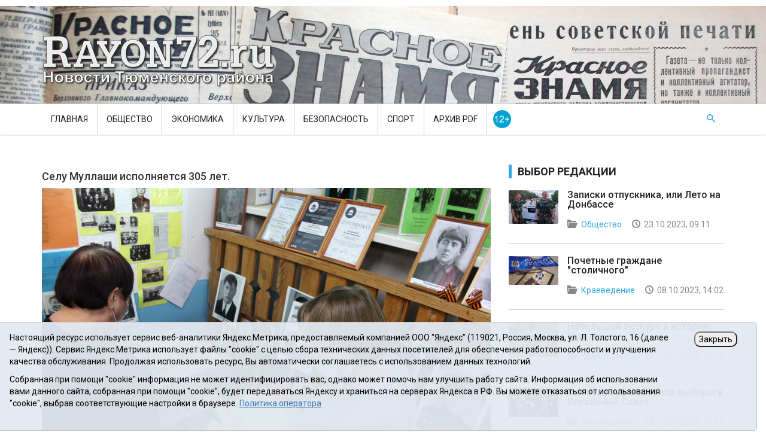

--- FILE ---
content_type: text/html;charset=UTF-8
request_url: https://rayon72.ru/news/history/195860.html
body_size: 13558
content:
<!DOCTYPE html>
<html lang="ru">
<head>
<title>Муллаши.  Селу Муллаши исполняется 305 лет. - Новости Тюменского муниципального района</title>
<meta name="description" content="Новости Тюменского муниципального района">
<meta name="keywords" content="Муллаши. Место, где течёт золото">
<meta charset="utf-8">
<meta http-equiv="X-UA-Compatible" content="IE=edge">
<meta name="viewport" content="width=device-width, initial-scale=1">
<link href="/css/custom.css" rel="stylesheet">
<link href="/css/color.css" rel="stylesheet">
<link href="/css/mega-menu.css" rel="stylesheet">
<link href="/css/bootstrap.css?v=01" rel="stylesheet">
<link href="/css/bootstrap-theme.min.css" rel="stylesheet">
<link href="/css/materialize.css" rel="stylesheet">
<link href="/css/font-awesome.min.css" rel="stylesheet">
<link href="/css/owl.slider.css" rel="stylesheet">
<link href="/css/prettyPhoto.css" rel="stylesheet">
<link href="/css/audioplayer.css" rel="stylesheet">
<!--[if lt IE 9]>
      <script src="https://oss.maxcdn.com/html5shiv/3.7.2/html5shiv.min.js"></script>
      <script src="https://oss.maxcdn.com/respond/1.4.2/respond.min.js"></script>
<![endif]-->


<meta itemprop="name" content='Селу Муллаши исполняется 305 лет.' />
<meta property="og:title" content='Селу Муллаши исполняется 305 лет.' />
<meta property="og:url" content="https://rayon72.ru/news/history/195860.html" />


<meta property="og:image" content="https://rayon72.ru/i/n/860/195860/195860_b7ff51772191.jpg" />

<style>
.cp-post-share li img {margin-left:-1px;margin-top:-1px;}
</style>
</head>
<body>

<!-- Main Wrapper Start -->
<div id="wrapper" class="wrapper"> 

  <!-- Header Start -->
  <div id="cp-header" class="cp-header"> 
      <!-- Logo row Start -->
    <div class="cp-logo-row" style="background-image:url('/i/bg.jpg');background-size: 100% auto;">
      <div class="container">
        <div class="row">
          <div class="col-md-4">
            <div class="logo"><a href="/">
		<img src="/i/logo.png" alt="" height="90">
		</a></div>
          </div>
        </div>
      </div>
    </div>
    <!-- Logo row Start --> 

      <!-- Mega Menu Start -->
    <div class="cp-megamenu">
      <div class="container">
        <div class="row">
          <div class="col-md-12">
            <div class="cp-mega-menu">
              <label for="mobile-button"> <i class="fa fa-bars"></i> </label>
              <input id="mobile-button" type="checkbox">
              <ul class="collapse main-menu">
                <li><a href="/">Главная</a></li>
                <li><a href="/news/society/">Общество</a></li>
                <li><a href="/news/economics/">Экономика</a></li>
                <li><a href="/news/culture/">Культура</a></li>
                <li><a href="/news/incidents/">Безопасность</a></li>
                <li><a href="/news/sport/">Спорт</a></li>
		<li><a href="https://atmr.ru/press-center/paper/">Архив PDF</a></li>
                <!-- <li><a href="/news/PDF/">Архив PDF</a></li>-->
		<li><img src="/i/12plus.gif" height="40" width="30" alt="12+" style="padding-top:10px;padding-left:10px;height:40px;width:40px;"></li>
                <li class="search-bar"> <i class="icon-7"></i> <!-- search bar -->
                  <ul class="drop-down hover-expand">
                    <li>
                      <form method="get" action="/search/">
                        <table>
                          <tr>
                            <td><input type="text" name="q" placeholder="Type Keyword Here"></td>
                            <td><input type="submit" value="Search"></td>
                          </tr>
                        </table>
                      </form>
                    </li>
                  </ul>
                </li>
              </ul>
            </div>
          </div>
        </div>
      </div>
    </div>
    <!-- Mega Menu End --> 
    
  </div>
  <!-- Header End --> 
    
  </div>
  <!-- Header End --> 
  
  <!-- Main Content Start -->
  
  <div class="main-content"> 
    
    <!-- Post Details -->
    <div class="cp-post-details">
      <div class="container">
        <div class="row"> 
          <!-- Page content -->
          <div class="col-md-8">
            <div class="cp-single-post"> 
              
              <!-- Post Details -->
		<h4>Селу Муллаши исполняется 305 лет.</h4>
		<div class="cp-thumb"><a href="/i/n/860/195860/tn_195860_b7ff51772191.jpg" data-rel="pretty[195860]"><img src="/i/n/860/195860/tn_195860_b7ff51772191.jpg" alt="" title="
" width="660"></a>

<div style="font-size:10px;color:gray;padding-bottom:10px;">
</div>

</div>
              <div class="cp-post-content">
                <h1>Место, где течёт золото</h1>
                <ul class="cp-post-tools">
                  <li><i class="icon-1"></i> 23 июля 2023, 11:00</li>
                  <li><i class="icon-2"></i> Ольга БОРОВИКОВА</li>
                  <li><i class="icon-3"></i> <a href="/news/history/">Краеведение</a></li>
                </ul>
		<p><strong>В этом году юбилей отмечает не только Тюменский район, но и многие его населенные пункты. Среди именинников «столичного» и село Муллаши – ему исполняется 305 лет.</strong></p>

		<p><strong>Богатый край</strong></p>
<p>По преданию, где-то в 1718 году на берегу реки Дуван поселились два брата. Пришли они из соседней деревни Чикча и построили здесь себе избушку. Мужчины ходили на охоту, ловили рыбу. Одного из них звали Муллаш, именно он по достоинству оценил дары, что давала местная земля. Когда второй брат захотел уйти с берегов Дувана, Муллаш воскликнул: &quot;Зачем уходишь, здесь ведь золото течет!&quot;. В местных реках и озерах действительно водились карась и щука, чебак и окунь, язь, ерш, даже стерлядь и сиг.</p>
<p>Еще существует версия, что название села произошло от тюркского &quot;мулл&quot; &ndash; богатый и &quot;аши&quot; &ndash; еда, что еще раз говорит о богатстве муллашинской земли. Вслед за братьями на нее пришли еще несколько семей из других деревень, и в 1763 году в Муллашах проживали уже 73 человека.</p>
<p>В 1815 году начался пятилетний спор по землям, отчужденным переселенцам русской Яровской деревни. Часть наделов, закрепленных за чикчинскими, якушинскими и муллашинскими крестьянами документами 1682-1686 годов, татары потеряли при межевании. Жители этих деревень долго пытались обжаловать решение землемера Овешкова у Тобольского губернатора. В 1858 году Тюменский народный суд принял решение в пользу чикчинских, якушинских и муллашинских крестьян и &quot;утвердил, безусловно, крепостное право татар землям на основании закладных (выписей) 1682-го и 1686 годов&quot;.</p>
<p>По данным на 1908 год, в деревне существовало 97 хозяйств. 48 из них занимались земледелием. Многие люди держали скот. Коров и быков на ту пору было 307, лошадей &ndash; 271, а коз и овец &ndash; 214.</p>
<p><strong>Мирную жизнь прервала война</strong></p>
<p>В сентябре 1923 года в деревне Муллаши родился Хабибулла Хайруллович Якин. После школы он работал учителем в начальной школе села Аксарка, а в январе 1942 года был призван в Красную Армию Тюменским райвоенкоматом. Боевое крещение получил в боях под Ржевом. Войну закончил в Праге полным кавалером ордена Славы. После войны Якин вернулся к педагогическому труду &ndash; работал в Акияровской, Ембаевской, Чикчинской школах Тюменского района, учил детей русскому языку и литературе. С 1985 года он трудился секретарем Совета ветеранов Тюменских военно-пехотных училищ. Был награжден орденом Отечественной войны 1-й степени, двумя орденами Красной Звезды, орденами Славы 1-й, 2-й и 3-й степеней, медалями, среди которых есть и &quot;За отвагу&quot;. В 1993 году ему было присвоено звание &quot;Почетный гражданин города Ржева&quot;, а в 1995-м &ndash; &quot;Почетный гражданин города Тюмени&quot; &quot;за большой личный вклад и патриотическое воспитание молодежи и развитие ветеранского движения&quot;. В честь Хабибуллы Якина названы улицы в Муллашах и Чикче, а также один из бульваров в Тюмени, сообщает Тюменская областная научная библиотека.</p>
<p>Среди важных вех в истории села краеведы выделяют создание в декабре 1925 года Муллашинского сельского Совета, первым председателем которого стал Хайрулла Якин. В июне 1933 года появился колхоз &quot;Свой труд&quot; с двумя рыболовецкими артелями. Рыбаки сдавали свой улов государству, получая взамен продукты или немного денег.</p>
<p>Первый радиоузел сделали в деревне в 1939 году, а первый колесный трактор &quot;ХТЗ&quot; и первый комбайн &quot;Коммунар&quot; завезли в 1940-м.</p>
<p>Мирную жизнь муллашинцев прервала Великая Отечественная война. На фронт из села ушли 114 мужчин, а вернулись домой только 56. Женщины, дети и старики ловили рыбу и отправляли ее на фронт, сплавляли лес по реке. В память о погибших фронтовиках в селе установили мраморный памятник, есть здесь и Памятный знак труженикам тыла.</p>
<p><a href="/i/n/860/195860/tn_195860_b7ff5177288a.jpg" data-rel="pretty[195860]"><img src="/i/n/860/195860/tn_195860_b7ff5177288a.jpg" alt="" title="" width="660"></a>

</p>
<p><strong>Трансформация колхозов</strong></p>
<p>После войны селяне направили силы на обработку полей. Они сеяли, пахали, собирали урожай, а тракторная бригада обслуживала еще и соседнюю деревню Железный Перебор, где трудился колхоз имени Никиты Хрущева.</p>
<p>В 1950 году колхоз &quot;Свой труд&quot; объединился с колхозом &quot;Первое мая&quot; из деревни Новый Борок, в 1954 году их присоединили к колхозу &quot;Путь к коммунизму&quot;. В мае 1958 года колхоз &quot;Путь к коммунизму&quot; слился с Борковским колхозом &quot;Россия&quot;. А еще через три года отделение передали в совхоз имени &quot;Калинина&quot;, центральная усадьба которого находилась в селе Ембаево. В 1963 году его передали в откормочный совхоз &quot;Тюменский&quot;, что был в поселке Богандинский.</p>
<p>В том же году в Муллашах появилось электричество. Первые электрики Биктимир Нурмухаметов и Шамиль Халиуллин были награждены за хорошую работу юбилейными медалями в честь 100-летия со дня рожденияВ.И. Ленина.</p>
<p>В 1969 году Муллаши присоединили к государственной телевизионной линии, в деревне появились первые телевизоры &quot;Рекорд&quot;. Тогда же Муллашинское отделение присоединили к опытно-производственному хозяйству &quot;Тополя&quot; из поселка Московский. Они проводили научные селекционные работы по разведению черно-пестрой породы овец.</p>
<p><strong>Новая жизнь села</strong></p>
<p>В 1979 году известное объединение &quot;Сибкомплектмонтаж&quot; организовало в Муллашах подсобное хозяйство &quot;Монтажник&quot;, которое коренным образом изменило жизнь на селе. В период с 1980-го по 1991 год здесь построили животноводческий комплекс, равного которому не было в области. Он имел собственный убойный цех, цех по производству колбасы, очистные сооружения, пять артезианских скважин, газовую котельную, где посменно работали 27 операторов, великолепный по набору техники машинный двор, здание пожарного депо.</p>
<p>В животноводческом комплексе содержалось 1700 голов КРС, 600 из которых были молочными. Каждый день муллашинцы отправляли на Ялуторовский молокозавод свое молоко, а взамен получали концентрированное и сгущенное молоко для отправки на северные предприятия.</p>
<p>При поддержке &quot;Монтажника&quot; в селе были построены огромный магазин, столовая для рабочих хозяйства, три 16-квартирных дома, три общежития, 80 трехкомнатных щитовых домов с центральным отоплением, водой и канализацией, банно-прачечный комбинат, типовое двухэтажное кирпичное здание детского сада на 160 мест. За этот период население деревни выросло вдвое, возвращались уехавшие в город в поисках работы и жилья дети селян, приезжали люди из других районов области и даже из других регионов и республик.</p>
<p>В 1985 году был создан Муллашинский сельский Совет народных депутатов, председателем которого избрали Махметсабира Халиулина. В 1991 году сельсовет преобразовался в администрацию Муллашинского сельского совета. Официально свое нынешнее название Муллашинское муниципальное образование получило в 2003 году.</p>
<p>Сегодня площадь его территорий составляет 11995 га, из которых 1674 га отданы под сельхозугодья: пашни, сенокосы, пастбища, многолетние насаждения, залежи и так далее. Еще 4576 га &ndash; это земли лесного фонда. В карьерах МО добывается высококачественный строительный песок, его ежегодные объемы превышают 80 тысяч кубических метров. Вокруг образовавшихся после выемки песка водоемов в живописном сосновом бору расположен курорт местного значения &ndash; чистейшее озеро, которое называют Голубым.</p>
<p>В селе, где сейчас проживают 953 человека, работают средняя общеобразовательная школа с отделением дошкольного образования, сельская библиотека, фельдшерско-акушерский пункт, мечеть, сельский клуб, пост пожарной охраны, одно крестьянско-фермерское хозяйство. Населенный пункт полностью газифицирован.</p>
<p><strong>В честь 100-летнего юбилея</strong></p>
<p>Каждый год муллашинцы отправляются в кросс-поход по маршруту Муллаши &ndash; Чикча, который посвящают памяти Хабибуллы Якина. Со дня его рождения нынче тоже исполняется 100 лет.</p>
<p>&quot;В этом году селу 305 лет. В рамках 100-летия Тюменского района осенью мы проведем традиционный пеший кросс-поход по маршруту Чикча &ndash; Муллаши. Мы планируем провести его в сентябре, в нем примет участие много школьников и взрослых. Юбилейный кросс-поход состоится в пятый раз, в прошлом году он собрал около 300 человек. Тогда переход был из Чикчи в Муллаши, потому что там проводился капитальный ремонт школы, а в этом году переход будет в обратном направлении&quot;, &ndash; поделилась глава Муллашинского МО&nbsp; Тансыла Хусаинова.</p>
<p>Добавим, что 22 июля местные жители отпразднуют День села. В рамках мероприятия &quot;Люблю тебя, мой край родной&quot; муллашинцев ждут мастер-классы, выставка мастеров, различные конкурсы, спортивные забавы, турнир по мини-футболу и, конечно же, концерт.</p>
<p><a href="/i/n/860/195860/tn_195860_126654f2511a.jpg" data-rel="pretty[195860]"><img src="/i/n/860/195860/tn_195860_126654f2511a.jpg" alt="" title="" width="660"></a>

</p>

		

		<p class="widget_iframe"></p>


              </div>
              
              <!-- Post Share and Tags -->
		
              <div class="cp-post-share-tags">
                <div class="row">
                  <div class="col-md-12">
                    <ul class="cp-post-tags">
                      <li><span><i class="fa fa-tags"></i></span></li>
                      <li><a href="/tags/30032">История</a> <a href="/tags/268320">Краеведение</a> <a href="/tags/268074">Муллаши</a> </li>
                    </ul>
                  </div>
                  <div class="col-md-12" style="padding-top:10px;">
<ul class="cp-post-share">
<ul>
<li><span><i class="fa fa-share-alt"></i></span></li>
<!-- 
<li><a href="https://twitter.com/intent/tweet?original_referer=https://rayon72.ru/news/history/195860.html&amp;text=Селу Муллаши исполняется 305 лет.&amp;url=https://rayon72.ru/news/history/195860.html" onclick="javascript:window.open(this.href,'', 'menubar=no,toolbar=no,resizable=yes,scrollbars=yes,height=600,width=600');return false;">
<img src="/i/share/tw.png" alt=""> 
</a></li>
<li><a href="https://www.facebook.com/sharer/sharer.php?u=https://rayon72.ru/news/history/195860.html"  onclick="javascript:window.open(this.href,'', 'menubar=no,toolbar=no,resizable=yes,scrollbars=yes,height=600,width=600');return false;">
<img src="/i/share/fb.png" alt="">
-->
</a></li>
<li><a href="https://vk.com/share.php?url=https://rayon72.ru/news/history/195860.html"  onclick="javascript:window.open(this.href,'', 'menubar=no,toolbar=no,resizable=yes,scrollbars=yes,height=600,width=600');return false;">
<img src="/i/share/vk.png" alt="">
</a></li>
<li>
<a href='https://www.odnoklassniki.ru/dk?st.cmd=addShare&amp;st._surl=https://rayon72.ru/news/history/195860.html' onclick="javascript:window.open(this.href,'', 'menubar=no,toolbar=no,resizable=yes,scrollbars=yes,height=600,width=600');return false;">
<img src="/i/share/ok.png" alt="">
</a></li>
                    </ul>

                  </div>

                </div>
              </div>
              <!--  /Post Share and Tags -->

          <!-- Grid Style 2 Start -->
	
	
          <div class="cp-news-grid-style-2 m20">
            <div class="section-title orange-border"><h2>НОВОСТИ ПО ТЕМЕ "Муллаши" <!-- 268074 --></h2></div>
            <div class="row"><ul class="small-grid">
	
	
                <li class="col-md-12 col-sm-12">
                  <div class="small-post">
                    <div class="cp-thumb"><img src="/i/n/272/203272/203272_b843c5d5c398.jpg" alt="" title="" style="width:100%;height:100%;"></div>
                    <div class="cp-post-content">
                      <h3><a href="/news/society/203272.html">Праздник гусиного пера</a></h3>
                      <ul class="cp-post-tools">
                        <li><i class="icon-1"></i> 23 января 2026</li>
                        
                      </ul>
                    </div>
                  </div>
                </li>
	
                <li class="col-md-12 col-sm-12">
                  <div class="small-post">
                    <div class="cp-thumb"><img src="/i/n/970/202970/202970_b82f05462a9b.jpg" alt="" title="" style="width:100%;height:100%;"></div>
                    <div class="cp-post-content">
                      <h3><a href="/news/society/202970.html">Навеки в памяти Героев имена</a></h3>
                      <ul class="cp-post-tools">
                        <li><i class="icon-1"></i> 10 декабря 2025</li>
                        <li><i class="icon-2"></i> Фирюза ЯКИНА</li>
                      </ul>
                    </div>
                  </div>
                </li>
	
                <li class="col-md-12 col-sm-12">
                  <div class="small-post">
                    <div class="cp-thumb"><img src="/i/n/612/202612/202612_b82e966b088d.jpg" alt="" title="" style="width:100%;height:100%;"></div>
                    <div class="cp-post-content">
                      <h3><a href="/news/society/202612.html">Дорогой Хабибуллы Якина</a></h3>
                      <ul class="cp-post-tools">
                        <li><i class="icon-1"></i> 24 октября 2025</li>
                        <li><i class="icon-2"></i> Пресс-служба Главы Тюменского района</li>
                      </ul>
                    </div>
                  </div>
                </li>
	
                <li class="col-md-12 col-sm-12">
                  <div class="small-post">
                    <div class="cp-thumb"><img src="/i/n/580/202580/202580_b82e9536f869.jpg" alt="" title="" style="width:100%;height:100%;"></div>
                    <div class="cp-post-content">
                      <h3><a href="/news/incidents/202580.html">Травма по неосторожности</a></h3>
                      <ul class="cp-post-tools">
                        <li><i class="icon-1"></i> 22 октября 2025</li>
                        <li><i class="icon-2"></i> 72.мвд.рф</li>
                      </ul>
                    </div>
                  </div>
                </li>
	
              </ul>
            </div>
          </div>
	
          <!-- Grid Style 2 End --> 

	
              <!-- Post Comments Form -->
<div id="hypercomments_widget"></div>
<script type="text/javascript">
_hcwp = window._hcwp || [];
_hcwp.push({widget:"Stream", widget_id: 63197});
(function() {
if("HC_LOAD_INIT" in window)return;
HC_LOAD_INIT = true;
var lang = (navigator.language || navigator.systemLanguage || navigator.userLanguage || "en").substr(0, 2).toLowerCase();
var hcc = document.createElement("script"); hcc.type = "text/javascript"; hcc.async = true;
hcc.src = ("https:" == document.location.protocol ? "https" : "http")+"://w.hypercomments.com/widget/hc/63197/"+lang+"/widget.js";
var s = document.getElementsByTagName("script")[0];
s.parentNode.insertBefore(hcc, s.nextSibling);
})();
</script>
<a href="https://hypercomments.com" class="hc-link" title="comments widget">comments powered by HyperComments</a>
              <!-- Post Comments Form -->
	


              
              <!-- Post Comments -->
            </div>
          </div>
          <!-- Page content End --> 
          
          <!-- Sidebar Start -->
          <div class="col-md-4">
            <div class="sidebar side-bar right-sidebar"> 

              <!--Popular Post Widget Start -->
              <div class="widget latest-posts">
                <h3 class="side-title">Выбор редакции</h3>
                <div class="cp-sidebar-content">
                  <ul class="small-grid">
	
	
                    <li><div class="small-post">
                        <div class="cp-thumb">
			<a href="/news/society/196677.html"><img src="/i/n/677/196677/196677_b80003af1881.jpg" alt="" title="" style="width:100%;height:100%;"></a>
			</div>
                        <div class="cp-post-content">
                          <h3><a href="/news/society/196677.html">Записки отпускника, или Лето на Донбассе</a></h3>
                          <ul class="cp-post-tools">
                            <li><i class="icon-3"></i> <a class="purple-text" href="/news/society/">Общество</a></li>
                            <li><i class="icon-1"></i> 23.10.2023, 09:11</li>
                          </ul>
                        </div>
                      </div></li>
	
                    <li><div class="small-post">
                        <div class="cp-thumb">
			<a href="/news/history/196556.html"><img src="/i/n/556/196556/196556_b7fffb56c987.jpg" alt="" title="" style="width:100%;height:100%;"></a>
			</div>
                        <div class="cp-post-content">
                          <h3><a href="/news/history/196556.html">Почетные граждане &quot;столичного&quot;</a></h3>
                          <ul class="cp-post-tools">
                            <li><i class="icon-3"></i> <a class="purple-text" href="/news/history/">Краеведение</a></li>
                            <li><i class="icon-1"></i> 08.10.2023, 14:02</li>
                          </ul>
                        </div>
                      </div></li>
	
                    <li><div class="small-post">
                        <div class="cp-thumb">
			<a href="/news/history/194165.html"><img src="/i/n/165/194165/194165_b7fde70f0250.jpg" alt="" title="" style="width:100%;height:100%;"></a>
			</div>
                        <div class="cp-post-content">
                          <h3><a href="/news/history/194165.html">Небольшой экскурс в историю газеты</a></h3>
                          <ul class="cp-post-tools">
                            <li><i class="icon-3"></i> <a class="purple-text" href="/news/history/">Краеведение</a></li>
                            <li><i class="icon-1"></i> 15.01.2023, 12:12</li>
                          </ul>
                        </div>
                      </div></li>
	
                    <li><div class="small-post">
                        <div class="cp-thumb">
			<a href="/news/history/193208.html"><img src="/i/n/208/193208/193208_b7e87d3bab48.png" alt="" title="" style="width:100%;height:100%;"></a>
			</div>
                        <div class="cp-post-content">
                          <h3><a href="/news/history/193208.html">Как верующие сорвали выборы в Верховный Совет </a></h3>
                          <ul class="cp-post-tools">
                            <li><i class="icon-3"></i> <a class="purple-text" href="/news/history/">Краеведение</a></li>
                            <li><i class="icon-1"></i> 18.09.2022, 13:44</li>
                          </ul>
                        </div>
                      </div></li>
	
                    <li><div class="small-post">
                        <div class="cp-thumb">
			<a href="/news/history/192206.html"><img src="/i/n/206/192206/192206_b7e7955fd56d.jpg" alt="" title="" style="width:100%;height:100%;"></a>
			</div>
                        <div class="cp-post-content">
                          <h3><a href="/news/history/192206.html">Из истории библиотек Тюменского района</a></h3>
                          <ul class="cp-post-tools">
                            <li><i class="icon-3"></i> <a class="purple-text" href="/news/history/">Краеведение</a></li>
                            <li><i class="icon-1"></i> 29.05.2022, 15:02</li>
                          </ul>
                        </div>
                      </div></li>
	
                  </ul>
                </div>
              </div>
              <!--Popular Post Widget Start --> 

              
              <!--Popular Post Widget Start -->
              <div class="widget popular-post">
                <h3 class="side-title">Популярные новости</h3>
                <div class="cp-sidebar-content">
                  <ul class="small-grid">

	
	
                    <li>
                      <div class="small-post">
                        <div class="cp-thumb">
			<a href="/news/economics/203118.html"><img src="/i/n/118/203118/203118_126b1b14bc68.jpg" alt="" title="" style="width:100%;height:100%;"></a>
			</div>
                        <div class="cp-post-content">
                          <h3><a href="/news/economics/203118.html">&quot;Тюменский бройлер&quot; - &quot;Лидер бизнеса&quot;</a></h3>
                          <ul class="cp-post-tools">
                            <li><i class="icon-3"></i> <a class="green-text" href="/news/economics/">Экономика</a></li>
                            <li><i class="icon-1"></i> 12.01.2026, 08:22</li>
                          </ul>
                        </div>
                      </div>
                    </li>
	
                    <li>
                      <div class="small-post">
                        <div class="cp-thumb">
			<a href="/news/economics/203095.html"><img src="/i/n/095/203095/203095_b82f0e369e04.jpg" alt="" title="" style="width:100%;height:100%;"></a>
			</div>
                        <div class="cp-post-content">
                          <h3><a href="/news/economics/203095.html">Урожайный год &quot;столичного&quot;</a></h3>
                          <ul class="cp-post-tools">
                            <li><i class="icon-3"></i> <a class="green-text" href="/news/economics/">Экономика</a></li>
                            <li><i class="icon-1"></i> 25.12.2025, 11:00</li>
                          </ul>
                        </div>
                      </div>
                    </li>
	
                    <li>
                      <div class="small-post">
                        <div class="cp-thumb">
			<a href="/news/economics/203194.html"><img src="/i/n/194/203194/203194_b843bfe0fb11.jpg" alt="" title="" style="width:100%;height:100%;"></a>
			</div>
                        <div class="cp-post-content">
                          <h3><a href="/news/economics/203194.html">Рекорды с полей и ферм</a></h3>
                          <ul class="cp-post-tools">
                            <li><i class="icon-3"></i> <a class="green-text" href="/news/economics/">Экономика</a></li>
                            <li><i class="icon-1"></i> 13.01.2026, 11:00</li>
                          </ul>
                        </div>
                      </div>
                    </li>
	
                    <li>
                      <div class="small-post">
                        <div class="cp-thumb">
			<a href="/news/economics/203051.html"><img src="/i/n/051/203051/203051_b82f0aa43dce.jpg" alt="" title="" style="width:100%;height:100%;"></a>
			</div>
                        <div class="cp-post-content">
                          <h3><a href="/news/economics/203051.html">Инвестиции задают темп развитию</a></h3>
                          <ul class="cp-post-tools">
                            <li><i class="icon-3"></i> <a class="green-text" href="/news/economics/">Экономика</a></li>
                            <li><i class="icon-1"></i> 12.01.2026, 11:00</li>
                          </ul>
                        </div>
                      </div>
                    </li>
	
                    <li>
                      <div class="small-post">
                        <div class="cp-thumb">
			<a href="/news/economics/203139.html"><img src="/i/n/139/203139/203139_b82f0f693314.jpg" alt="" title="" style="width:100%;height:100%;"></a>
			</div>
                        <div class="cp-post-content">
                          <h3><a href="/news/economics/203139.html">Рынок долгосрочной аренды</a></h3>
                          <ul class="cp-post-tools">
                            <li><i class="icon-3"></i> <a class="green-text" href="/news/economics/">Экономика</a></li>
                            <li><i class="icon-1"></i> 28.12.2025, 11:23</li>
                          </ul>
                        </div>
                      </div>
                    </li>
	
                  </ul>
                </div>
              </div>
              
              <!--Popular Post Widget Start --> 
              <!--latest Reviews End --> 

            <!-- <div><a href="https://www.facebook.com/groups/tmnmr/" target="_blank"><img src="/i/fblike.png" style="width:300px;" alt="Like us on Facebook"></a></div><br> -->
            <div class="widget tags-widget">
              <div class="cp-sidebar-content">
            <div id="ok_group_widget"></div>
<script>
!function (d, id, did, st) {
var js = d.createElement("script");
js.src = "https://connect.ok.ru/connect.js";
js.onload = js.onreadystatechange = function () {
if (!this.readyState || this.readyState == "loaded" || this.readyState == "complete") {
if (!this.executed) {
this.executed = true;
setTimeout(function () {
OK.CONNECT.insertGroupWidget(id,did,st);
}, 0);
}
}}
d.documentElement.appendChild(js);
}(document,"ok_group_widget","54641457496299",'{"width":300,"height":230}');
</script>
<script type="text/javascript" src="//vk.com/js/api/openapi.js?115"></script>
<div id="vk_groups"></div>
<script type="text/javascript">
VK.Widgets.Group("vk_groups", {mode: 0, width: "300", height: "230", color1: 'FFFFFF', color2: '2B587A', color3: '5B7FA6'}, 104468901);
</script>

		</div>
            </div>

            <div class="widget tags-widget"><div class="cp-sidebar-content"><div style="width:300px;height:230px;margin-bottom:50px;">
	<script async src="https://tabun.info/out/index.php"></script>
</div></div></div>

              
              
              
            </div>
          </div>
          <!-- Sidebar End --> 
        </div>
      </div>
    </div>
    <!-- Fashion Category  Main Post End --> 
</div>  
  <!-- Main Content End --> 
<!-- Footer Start -->
<footer id="footer" class="footer">
  <div class="footer-four">
    <div class="container">
      <div class="row">
        <div class="col-md-10">
          <!--<p>2015 © Красное Знамя, газета Тюменского района, выходит с 1927 г.</p> -->
<p>
    Сетевое издание Rayon72.ru. Новости Тюменского района. Электронная почта: <a href="mailto:Rayon72@yandex.ru">Rayon72@yandex.ru</a><br>
    Регистрационный номер СМИ Эл № ФС77-67956 от 06.12.2016г., выдано Федеральной службой по надзору в сфере связи, информационных технологий и массовых коммуникаций (Роскомнадзор)<br>
    Учредитель: Автономная некоммерческая организация «Информационно-издательский центр «Красное знамя».<br>
    Главный редактор Некрасова Т. В.<br>
<!--    Почтовый адрес: 625002, г.Тюмень, Осипенко, 81<br> -->
    Почтовый адрес: 625031 г.Тюмень. ул. Шишкова, 6<br>
    Электронная почта объединенной редакции: krasnoeznam@rambler.ru<br>
    Телефоны 8 (3452) 34-80-60, 69-56-73, 69-56-47<br>
    <a href="/i/docs/rayon72_pdn.pdf">Политика оператора</a><br>
    <a href="/about/">Информация об учреждении</a><br>
    <a href="/offer/">Публичная оферта</a><br>
    При использовании материалов ссылка на сайт обязательна. 12+
</p>

	</div>
        <div class="col-md-2">
<a href="https://yandex.ru/cy?base=0&amp;host=rayon72.ru"><img src="https://www.yandex.ru/cycounter?rayon72.ru" width="88" height="31" alt="Индекс цитирования" border="0" /></a>

<!-- Top.Mail.Ru logo -->
<a href="https://top-fwz1.mail.ru/jump?from=3629142">
<img src="https://top-fwz1.mail.ru/counter?id=3629142;t=602;l=1" height="40" width="88" alt="Top.Mail.Ru" style="border:0;" /></a>
<!-- /Top.Mail.Ru logo -->

<!-- Yandex.Metrika informer -->

<!-- /Yandex.Metrika counter -->

        </div>
      </div>
    </div>
  </div>
</footer>
<!-- Footer End -->

<style>
.cookie-notification {
	position: fixed; background-color: rgba(227, 233, 241, .95); position-area: top; border:solid 1px #c6c6c6; bottom: 0px; color: black; 
	max-width:100%; padding: 15px; box-sizing: border-box; border-radius: 5px;
	z-index:9999;
}
.cookie-notification_hidden_yes {display: none;}
.cookie-notification__header {margin-bottom: 10px;font-weight:bold;}
.cookie-notification__body {margin-bottom: 10px;}
.cookie-notification__body p {color:black;}
.cookie-notification__button {border-radius: 10px;}
</style>

</p>	
</div>
</div></div>

<div class="cookie-notification cookie-notification_hidden_yes row">
		<div class="cookie-notification__body col-md-11">
		<p>Настоящий ресурс использует сервис веб-аналитики Яндекс.Метрика, предоставляемый компанией ООО "Яндекс" (119021, Россия, Москва, ул. Л. Толстого, 16 (далее — Яндекс)).
		Сервис Яндекс.Метрика использует файлы "cookie" с целью сбора технических данных посетителей для обеспечения работоспособности и улучшения качества обслуживания.
		Продолжая использовать ресурс, Вы автоматически соглашаетесь с использованием данных технологий.</p>
		<p>Собранная при помощи "cookie" информация не может идентифицировать вас, однако может помочь нам улучшить работу сайта. 
		Информация об использовании вами данного сайта, собранная при помощи "cookie", будет передаваться Яндексу и храниться на серверах Яндекса в РФ.
		Вы можете отказаться от использования "cookie", выбрав соответствующие настройки в браузере. <a href="/i/docs/rayon72_pdn.pdf" target="_blank" style="text-decoration:underline;">Политика оператора</a></p>
		</div>
		<div class="cookie-notification__buttons col-md-1">
			<button class="cookie-notification__button btn_send btn_small" id="yes">Закрыть</button>
			<!-- <button class="btn_send btn_small" id="yesno">Не согласен</button> -->
		</div>
</div>



<!-- Main Wrapper End --> 
<!-- Js Files--> 
<script src="/js/jquery-1.11.2.min.js"></script> 
<script src="/js/jquery-migrate-1.2.1.min.js"></script> 
<script src="/js/bootstrap.min.js"></script> 
<script src="/js/materialize.min.js"></script> 
<script src="/js/owl.carousel.min.js"></script> 
<script src="/js/jquery.prettyPhoto.js"></script> 
<script src="/js/jquery.cookie.js"></script> 
<script src="/js/masonry.min.js"></script><!-- Isotop Image Gallery--> 
<script src="/js/isotope.pkgd.min.js"></script><!-- Isotop Image Gallery--> 
<script src="/js/isotop.js"></script><!-- Isotop Image Gallery--> 
<script src="/js/audioplayer.js"></script><!-- Audio Player --> 
<script>$( function() { $( 'audio' ).audioPlayer(); } );</script> 
<script src="/js/custom.js"></script>

<link rel="apple-touch-icon" sizes="57x57" href="/i/favico/apple-touch-icon-57x57.png">
<link rel="apple-touch-icon" sizes="60x60" href="/i/favico/apple-touch-icon-60x60.png">
<link rel="apple-touch-icon" sizes="72x72" href="/i/favico/apple-touch-icon-72x72.png">
<link rel="apple-touch-icon" sizes="76x76" href="/i/favico/apple-touch-icon-76x76.png">
<link rel="apple-touch-icon" sizes="114x114" href="/i/favico/apple-touch-icon-114x114.png">
<link rel="apple-touch-icon" sizes="120x120" href="/i/favico/apple-touch-icon-120x120.png">
<link rel="apple-touch-icon" sizes="144x144" href="/i/favico/apple-touch-icon-144x144.png">
<link rel="apple-touch-icon" sizes="152x152" href="/i/favico/apple-touch-icon-152x152.png">
<link rel="apple-touch-icon" sizes="180x180" href="/i/favico/apple-touch-icon-180x180.png">
<link rel="icon" type="image/png" href="/i/favico/favicon-32x32.png" sizes="32x32">
<link rel="icon" type="image/png" href="/i/favico/android-chrome-192x192.png" sizes="192x192">
<link rel="icon" type="image/png" href="/i/favico/favicon-96x96.png" sizes="96x96">
<link rel="icon" type="image/png" href="/i/favico/favicon-16x16.png" sizes="16x16">
<link rel="manifest" href="/i/favico/manifest.json">
<link rel="shortcut icon" href="/i/favico/favicon.ico">
<meta name="apple-mobile-web-app-title" content="Новости Тюменского района">
<meta name="application-name" content="Новости Тюменского района">
<meta name="msapplication-TileColor" content="#da532c">
<meta name="msapplication-TileImage" content="/i/favico/mstile-144x144.png">
<meta name="msapplication-config" content="/i/favico/browserconfig.xml">
<meta name="theme-color" content="#ffffff">
<script>
    function myhref(web){window.location.href = web;}
</script>
<style>
.cp-logo-row:hover {cursor:pointer;}
</style>


    <script type="text/javascript">
        var YCid=47438749;

	(function(m,e,t,r,i,k,a){m[i]=m[i]||function(){(m[i].a=m[i].a||[]).push(arguments)};
	m[i].l=1*new Date(); for (var j = 0; j < document.scripts.length; j++) {if (document.scripts[j].src === r) { return; }}
	k=e.createElement(t),a=e.getElementsByTagName(t)[0],k.async=1,k.src=r,a.parentNode.insertBefore(k,a)})
	(window, document, "script", "https://mc.yandex.ru/metrika/tag.js", "ym");

        var messageElement = document.querySelector('.cookie-notification');
//        if (!$.cookie('agreement')) { showMessage(); } else { if ($.cookie('agreement') == 1) {initCounter();} else {destroyCounter();} }
	initCounter();
        if (!$.cookie('agreement')) { showMessage(); } 

        function addClass (o, c) { var re = new RegExp("(^|\\s)" + c + "(\\s|$)", "g"); if (!o || re.test(o.className)) { return; } o.className = (o.className + " " + c).replace(/\s+/g, " ").replace(/(^ | $)/g, ""); }
        function removeClass (o, c) { var re = new RegExp('(^|\\s)' + c + '(\\s|$)', 'g'); if (!o) {return;} o.className = o.className.replace(re, '$1').replace(/\s+/g, ' ').replace(/(^ | $)/g, ''); }
        function hideMessage () { addClass(messageElement, 'cookie-notification_hidden_yes'); }
        function showMessage () { removeClass(messageElement, 'cookie-notification_hidden_yes'); }
        function saveAnswer (answer) { $.cookie('agreement', answer, {expires: 14, path: '/'}); hideMessage(); }
        function initCounter () { 
		ym(YCid, "init", {
		        clickmap:true,
			trackLinks:true,
			accurateTrackBounce:true
		});
//		saveAnswer(1); 
	}
        function destroyCounter () { 
		window['disableYaCounter'+YCid] = true; 
		console.log("Disabling yandex metrika");
		saveAnswer(0); 
	}
        document.querySelector('#yes').addEventListener('click', function () { saveAnswer(1); });
        //document.querySelector('#yes').addEventListener('click', function () { initCounter(); });
        //document.querySelector('#yesno').addEventListener('click', function () { destroyCounter(); });
    </script>
    <noscript><div><img src="https://mc.yandex.ru/watch/47438749" style="position:absolute; left:-9999px;" alt="" /></div></noscript>

<!-- Top.Mail.Ru counter -->
<script type="text/javascript">
var _tmr = window._tmr || (window._tmr = []);
_tmr.push({id: "3629142", type: "pageView", start: (new Date()).getTime()});
(function (d, w, id) {
  if (d.getElementById(id)) return;
  var ts = d.createElement("script"); ts.type = "text/javascript"; ts.async = true; ts.id = id;
  ts.src = "https://top-fwz1.mail.ru/js/code.js";
  var f = function () {var s = d.getElementsByTagName("script")[0]; s.parentNode.insertBefore(ts, s);};
  if (w.opera == "[object Opera]") { d.addEventListener("DOMContentLoaded", f, false); } else { f(); }
})(document, window, "tmr-code");
</script>
<noscript><div><img src="https://top-fwz1.mail.ru/counter?id=3629142;js=na" style="position:absolute;left:-9999px;" alt="Top.Mail.Ru" /></div></noscript>
<!-- /Top.Mail.Ru counter -->

</body>
</html>


--- FILE ---
content_type: text/css
request_url: https://rayon72.ru/css/color.css
body_size: 3676
content:
/* Background Color Start */
.cp-topbar, .cp-mega-menu > ul > li > a:hover, .cp-mega-menu>ul>li:hover>a, .cp-mega-menu .drop-down.full-width.col-4 ul.sub-menu li a:hover, .drop-down.full-width.text-links li:hover, .drop-down.full-width.text-links li:hover a, .cp-mega-menu .search-bar:hover, .loadmore, .pagination-holder .pagination > .active > a, .pagination-holder .pagination > .active > span, .pagination-holder .pagination > .active > a:hover, .pagination-holder .pagination > .active > span:hover,  .pagination-holder .pagination > .active > a:focus, .pagination-holder .pagination > .active > span:focus, .most-commented ul li i, .sidebar .cat-holder .count, .sidebar .widget .cp-newsletter-holder .btn.btn-submit, .cp-cart-button .cart-button, .footer .material .material-bar::before, .footer .material .material-bar::after, .footer .form-widget .btn-submit, .cp-category-mainpost-style-4 .cp-post-content, .cp-single-post .cp-post-content blockquote:before, .cp-comments-form .btn-submit, .audioplayer-playpause, .p404 .btn-submit,
.cp-review-form .btn-submit, .cp-contact-form .btn-submit, .toggle-map, .cp-login-form .btn-submit, .cp-login-form .or-sp strong, .load


 { background-color:#32aae1}











/* Background Color End */











/* Text Color Start */
.blue, .cp-news-grid-style-1 .cp-news-post-excerpt h3 a:hover, .cp-mega-menu ul .random a, .cp-mega-menu ul .search-bar, .cp-news-grid-style-2 a:hover,
.cp-news-grid-style-3 h3 a:hover, .cp-news-grid-style-5 .cp-news-list h3 a:hover, .cp-post-tools a, .cp-rating a, .tags-widget a, .cp-post-rating a,
.cp-news-grid-style-6 .cp-post-content h3 a:hover, .cp-pro-rating a, .cp-product-grid .price ins, .cp-product-grid ul.grid h3 a:hover, .cp-single-post .cp-post-content h3 a:hover,
.cp-post-share span, .cp-post-tags span, .cp-post-content h3 a:hover, .cp-comments h4 a:hover, .cp-masonry-posts .cp-post-content blockquote:before, .cp-masonry-posts .cp-post-content strong.link-post:before,
.cp-masonry-posts-50 .cp-post-content blockquote:before, .cp-masonry-posts-50 .cp-post-content strong.link-post:before, .cp-product-details .cp-pro-content h3 a:hover,  .cp-product-details .price ins,
.cp-pro-details-tabs .nav-tabs > li > a:hover, .cp-pro-details-tabs .nav-tabs > li.active > a, .cp-pro-details-tabs .nav-tabs > li.active > a:hover,  .cp-pro-details-tabs .nav-tabs > li.active > a:focus,
.cp-login-form .forgot a, .cp-login-form .signup a, .sidebar .popular-post .small-grid h3 a:hover, .sidebar .latest-posts .small-grid h3 a:hover, .sidebar .most-commented ul li a:hover,
.sidebar .reviews li h4 a:hover, .sidebar .cat-holder a:hover


 {color:#32aae1}



/* Text Color End */


/* Buttons Start */
.btn-purple { background-color:#9c27b0;}
.btn-orange { background-color:#ff5722;}
.btn-spink { background-color:#e91e63;}
.btn-gray { background-color:#607d8b;}
.btn-green { background-color:#cddc39;}
.btn-dorange { background-color:#f44336;}
.btn-pink { background-color:#e91e63;}
.btn-lorange { background-color:#f44336;}
/* Buttons End */

/* Section Title Border Colors */
.blue-border h2, .cp-mega-menu h2, .cp-pro-details-tabs .nav > li > a:hover, .cp-pro-details-tabs .nav > li > a:focus,
.cp-pro-details-tabs .nav-tabs > li.active > a, 
.cp-pro-details-tabs .nav-tabs > li.active > a:hover, 
.cp-pro-details-tabs .nav-tabs > li.active > a:focus

{ border-color:#32aae1;}







.orange-border h2 { border-color:#ff5722;}
.purple-border h2 { border-color:#9c27b0;}
.spink-border h2 { border-color:#e91e63;}
.gray-border h2 { border-color:#607d8b;}
.green-border h2 { border-color:#cddc39;}
.pink-border h2 { border-color:#e91e63;}
.lorange-border h2 { border-color:#f44336;}

/* Section Title Border Colors */
